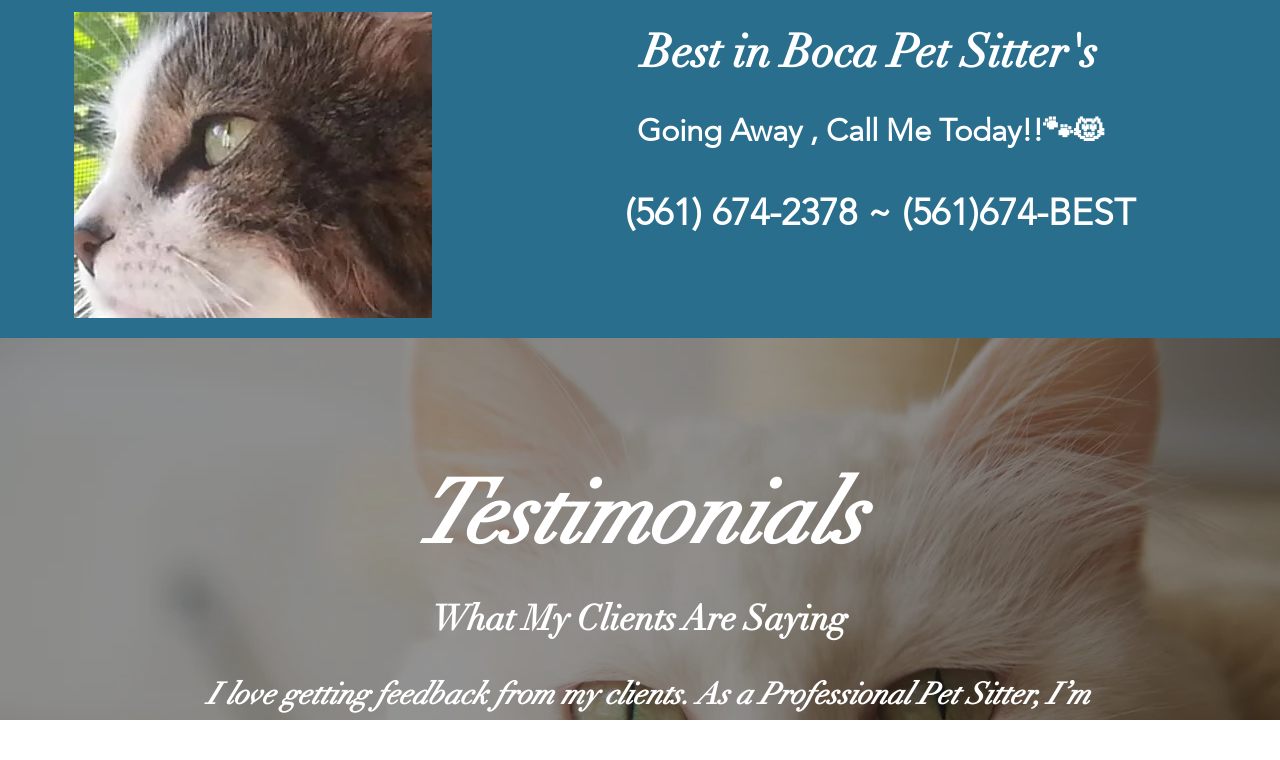

--- FILE ---
content_type: application/javascript; charset=utf-8
request_url: https://blockify.synctrack.io/api/file/rigorously-script.js?instanceId=f38ff450-948c-4149-b2d3-4c635f6afa9c
body_size: 74
content:
;(function () {
        const isAppActive = true;
        const instanceId = 'f38ff450-948c-4149-b2d3-4c635f6afa9c';
        const isShowOverlay = false;
       (()=>{window.blockifyChecking=!0;var e=!!isShowOverlay||["cb689120-8423-4387-b007-4b77da6880f5","a2c2b46e-caa9-4100-985f-f4630eabc6a8","87a8aad9-8da2-40e9-94cb-4600347b1850","9f400b69-2c1a-4c26-8f45-a920c928bcfa"].includes(instanceId);if(isAppActive){var n=function(){if(!document.getElementById("blockifyOverlay")){var e,n=document.createElement("div");n.id="blockifyOverlay",n.style.position="fixed",n.style.width="100vw",n.style.height="100vh",n.style.top=0,n.style.left=0,n.style.backgroundColor="transparent",n.style.zIndex="9999",n.style.display="block",null===(e=document.body)||void 0===e||e.appendChild(n)}},t=function(){var e=document.getElementById("blockifyOverlay");e&&e.remove()},c=function(){e&&window.blockifyChecking&&n();var c=new MutationObserver(function(){window.blockifyChecking?(e&&n(),window.blockifyisPressEsc&&!document.getElementById("blockifyOverlay")&&e&&n()):(c.disconnect(),t())});document.body&&c.observe(document.body,{childList:!0,subtree:!0}),window.blockifyChecking||(c.disconnect(),t())};"loading"===document.readyState?document.addEventListener("DOMContentLoaded",c):c()}})();})()